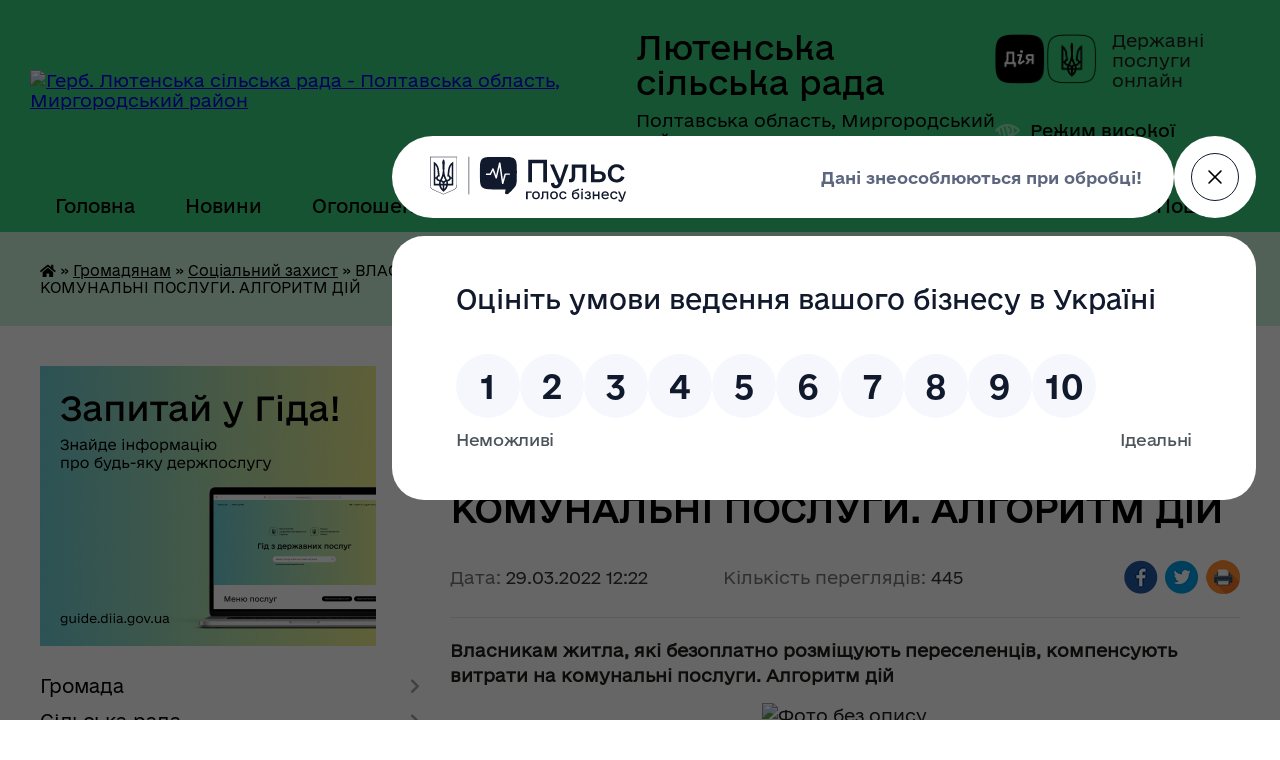

--- FILE ---
content_type: text/html; charset=UTF-8
request_url: https://liutenska-rada.gov.ua/news/1648545818/
body_size: 13557
content:
<!DOCTYPE html>
<html lang="uk">
<head>
	<!--[if IE]><meta http-equiv="X-UA-Compatible" content="IE=edge"><![endif]-->
	<meta charset="utf-8">
	<meta name="viewport" content="width=device-width, initial-scale=1">
	<!--[if IE]><script>
		document.createElement('header');
		document.createElement('nav');
		document.createElement('main');
		document.createElement('section');
		document.createElement('article');
		document.createElement('aside');
		document.createElement('footer');
		document.createElement('figure');
		document.createElement('figcaption');
	</script><![endif]-->
	<title>ВЛАСНИКАМ ЖИТЛА, ЯКІ БЕЗОПЛАТНО РОЗМІЩУЮТЬ ПЕРЕСЕЛЕНЦІВ, КОМПЕНСУЮТЬ ВИТРАТИ НА КОМУНАЛЬНІ ПОСЛУГИ. АЛГОРИТМ ДІЙ | Лютенська сільська рада Полтавська область, Миргородський район</title>
	<meta name="description" content="Власникам житла, які безоплатно розміщують переселенців, компенсують витрати на комунальні послуги. Алгоритм дій. . . . Розмір компенсації людям, які прихистили в своїх домівках вимушених переселенців, становитиме близько 450 гривень на осо">
	<meta name="keywords" content="ВЛАСНИКАМ, ЖИТЛА,, ЯКІ, БЕЗОПЛАТНО, РОЗМІЩУЮТЬ, ПЕРЕСЕЛЕНЦІВ,, КОМПЕНСУЮТЬ, ВИТРАТИ, НА, КОМУНАЛЬНІ, ПОСЛУГИ., АЛГОРИТМ, ДІЙ, |, Лютенська, сільська, рада, Полтавська, область,, Миргородський, район">

	
		<meta property="og:image" content="https://rada.info/upload/users_files/21051160/5440e7a79920a2967f75d73794b4bf4d.jpg">
	<meta property="og:image:width" content="1280">
	<meta property="og:image:height" content="720">
			<meta property="og:title" content="ВЛАСНИКАМ ЖИТЛА, ЯКІ БЕЗОПЛАТНО РОЗМІЩУЮТЬ ПЕРЕСЕЛЕНЦІВ, КОМПЕНСУЮТЬ ВИТРАТИ НА КОМУНАЛЬНІ ПОСЛУГИ. АЛГОРИТМ ДІЙ">
			<meta property="og:description" content="Власникам житла, які безоплатно розміщують переселенців, компенсують витрати на комунальні послуги. Алгоритм дій">
			<meta property="og:type" content="article">
	<meta property="og:url" content="https://liutenska-rada.gov.ua/news/1648545818/">
		
		<link rel="apple-touch-icon" sizes="57x57" href="https://gromada.org.ua/apple-icon-57x57.png">
	<link rel="apple-touch-icon" sizes="60x60" href="https://gromada.org.ua/apple-icon-60x60.png">
	<link rel="apple-touch-icon" sizes="72x72" href="https://gromada.org.ua/apple-icon-72x72.png">
	<link rel="apple-touch-icon" sizes="76x76" href="https://gromada.org.ua/apple-icon-76x76.png">
	<link rel="apple-touch-icon" sizes="114x114" href="https://gromada.org.ua/apple-icon-114x114.png">
	<link rel="apple-touch-icon" sizes="120x120" href="https://gromada.org.ua/apple-icon-120x120.png">
	<link rel="apple-touch-icon" sizes="144x144" href="https://gromada.org.ua/apple-icon-144x144.png">
	<link rel="apple-touch-icon" sizes="152x152" href="https://gromada.org.ua/apple-icon-152x152.png">
	<link rel="apple-touch-icon" sizes="180x180" href="https://gromada.org.ua/apple-icon-180x180.png">
	<link rel="icon" type="image/png" sizes="192x192"  href="https://gromada.org.ua/android-icon-192x192.png">
	<link rel="icon" type="image/png" sizes="32x32" href="https://gromada.org.ua/favicon-32x32.png">
	<link rel="icon" type="image/png" sizes="96x96" href="https://gromada.org.ua/favicon-96x96.png">
	<link rel="icon" type="image/png" sizes="16x16" href="https://gromada.org.ua/favicon-16x16.png">
	<link rel="manifest" href="https://gromada.org.ua/manifest.json">
	<meta name="msapplication-TileColor" content="#ffffff">
	<meta name="msapplication-TileImage" content="https://gromada.org.ua/ms-icon-144x144.png">
	<meta name="theme-color" content="#ffffff">
	
	
		<meta name="robots" content="">
	
    	<link rel="stylesheet" href="https://cdnjs.cloudflare.com/ajax/libs/font-awesome/5.9.0/css/all.min.css" integrity="sha512-q3eWabyZPc1XTCmF+8/LuE1ozpg5xxn7iO89yfSOd5/oKvyqLngoNGsx8jq92Y8eXJ/IRxQbEC+FGSYxtk2oiw==" crossorigin="anonymous" referrerpolicy="no-referrer" />

    <link rel="preload" href="//gromada.org.ua/themes/diia/css/styles_vip.css?v=2.45" as="style">
	<link rel="stylesheet" href="//gromada.org.ua/themes/diia/css/styles_vip.css?v=2.45">
	
	<link rel="stylesheet" href="//gromada.org.ua/themes/diia/css/103845/theme_vip.css?v=1768946100">
		<!--[if lt IE 9]>
	<script src="https://oss.maxcdn.com/html5shiv/3.7.2/html5shiv.min.js"></script>
	<script src="https://oss.maxcdn.com/respond/1.4.2/respond.min.js"></script>
	<![endif]-->
	<!--[if gte IE 9]>
	<style type="text/css">
		.gradient { filter: none; }
	</style>
	<![endif]-->

</head>
<body class="">

	<a href="#top_menu" class="skip-link link" aria-label="Перейти до головного меню (Alt+1)" accesskey="1">Перейти до головного меню (Alt+1)</a>
	<a href="#left_menu" class="skip-link link" aria-label="Перейти до бічного меню (Alt+2)" accesskey="2">Перейти до бічного меню (Alt+2)</a>
    <a href="#main_content" class="skip-link link" aria-label="Перейти до головного вмісту (Alt+3)" accesskey="3">Перейти до текстового вмісту (Alt+3)</a>




			
	<div class="wrapper">
		<header>
			<div class="header_wrap">
				<div class="flex">					
					<div class="sitename">
						<div class="logo">
							<a href="https://liutenska-rada.gov.ua/" id="logo" aria-hidden="true" tabindex="-1" class="form_2">
								<img src="https://rada.info/upload/users_files/21051160/gerb/lutenka1_2_auto_x2_1.png" alt="Герб. Лютенська сільська рада - Полтавська область, Миргородський район">
							</a>
						</div>						
						<a href="https://liutenska-rada.gov.ua/" class="title">
							<span class="slogan_1">Лютенська сільська рада</span>
							<span class="slogan_2">Полтавська область, Миргородський район</span>
						</a>
					</div>
					<div class="diia_logo_and_sitename">
						<div class="gov_ua_block">
							<a class="diia" href="https://diia.gov.ua/" target="_blank" rel="nofollow" title="Державні послуги онлайн"><img src="//gromada.org.ua/themes/diia/img/diia_logo.png" alt="Логотип Diia"></a>
							<span>Державні послуги<br>онлайн</span>
						</div>
												<div class="alt_link">
							<a href="#" rel="nofollow" aria-current="false" onclick="return set_special('77103a51a932e48baa9be766af82f5705bc496ba');">Режим високої контрастності</a>
						</div>
											</div>
				</div>				
				<section class="top_nav" aria-label="Головне меню">
					<nav class="main_menu" id="top_menu">
						<ul>
														<li class="">
								<a href="https://liutenska-rada.gov.ua/main/"><span>Головна</span></a>
																							</li>
														<li class="">
								<a href="https://liutenska-rada.gov.ua/news/"><span>Новини</span></a>
																							</li>
														<li class="">
								<a href="https://liutenska-rada.gov.ua/ogoloshennya-12-56-08-10-02-2021/"><span>Оголошення</span></a>
																							</li>
														<li class="">
								<a href="https://liutenska-rada.gov.ua/structure/"><span>Картка громади</span></a>
																							</li>
														<li class="">
								<a href="https://liutenska-rada.gov.ua/feedback/"><span>Контакти</span></a>
																							</li>
																				</ul>
					</nav>
					&nbsp;
					<button class="menu-button" id="open-button"><i class="fas fa-bars"></i> Меню сайту</button>
					<a href="https://liutenska-rada.gov.ua/search/" rel="nofollow" class="search_button" title="Перейти на сторінку пошуку">Пошук</a>
				</section>
				
			</div>
		</header>
				
		<nav class="bread_crumbs" aria-label="Навігаційний ланцюжок">
		<div  xmlns:v="http://rdf.data-vocabulary.org/#"><a href="https://liutenska-rada.gov.ua/" title="Головна сторінка"><i class="fas fa-home"></i></a> &raquo; <a href="https://liutenska-rada.gov.ua/gromadyanam-10-53-52-26-03-2021/">Громадянам</a> &raquo; <a href="https://liutenska-rada.gov.ua/socialnij-zahist-10-55-27-26-03-2021/" aria-current="page">Соціальний захист</a>  &raquo; <span aria-current="page">ВЛАСНИКАМ ЖИТЛА, ЯКІ БЕЗОПЛАТНО РОЗМІЩУЮТЬ ПЕРЕСЕЛЕНЦІВ, КОМПЕНСУЮТЬ ВИТРАТИ НА КОМУНАЛЬНІ ПОСЛУГИ. АЛГОРИТМ ДІЙ</span></div>
	</nav>
	
	<section class="center_block">
		<div class="row">
			<div class="grid-30 fr">
				<aside>
				
										<div class="diia_guide">
						<a href="https://guide.diia.gov.ua/" rel="nofollow" target="_blank"><img src="https://gromada.org.ua/upload/diia_guide.jpg" alt="Банер - Гід державних послуг"></a>
					</div>
										
					<nav class="sidebar_menu" id="left_menu" aria-label="Бічне меню">
						<ul>
														<li class=" has-sub">
								<a href="javascript:;"><span>Громада</span></a>
																<button role="button" onclick="return show_next_level(this);" aria-expanded="false" aria-label="Показати підменю"></button>
																								<ul>
																		<li class="">
										<a href="https://liutenska-rada.gov.ua/vitalne-slovo-silskogo-golovi-10-20-05-26-03-2021/"><span>Вітальне слово сільського голови</span></a>
																													</li>
																		<li class="">
										<a href="https://liutenska-rada.gov.ua/pasport-gromadi-14-38-17-09-02-2021/"><span>Паспорт громади</span></a>
																													</li>
																		<li class="">
										<a href="https://liutenska-rada.gov.ua/istorichna-dovidka-14-26-13-09-02-2021/"><span>Історична довідка</span></a>
																													</li>
																		<li class=" has-sub">
										<a href="https://liutenska-rada.gov.ua/generalnij-plan-12-13-19-10-03-2021/"><span>Генеральний план</span></a>
																				<button role="button" onclick="return show_next_level(this);" aria-expanded="false" aria-label="Показати підменю"></button>
																														<ul>
																						<li><a href="https://liutenska-rada.gov.ua/sljutenka-12-13-37-10-03-2021/"><span>с.Лютенька</span></a></li>
																						<li><a href="https://liutenska-rada.gov.ua/srashivka-09-03-02-15-03-2021/"><span>с.Рашівка</span></a></li>
																						<li><a href="https://liutenska-rada.gov.ua/slisivka-09-52-03-31-03-2021/"><span>с.Лисівка</span></a></li>
																						<li><a href="https://liutenska-rada.gov.ua/sjurivka-10-37-32-16-07-2021/"><span>С.Юр'ївка</span></a></li>
																																</ul>
																			</li>
																		<li class="">
										<a href="https://liutenska-rada.gov.ua/strategiya-rozvitku-14-41-24-27-05-2021/"><span>Стратегія розвитку</span></a>
																													</li>
																		<li class="">
										<a href="https://liutenska-rada.gov.ua/zvit-silskogo-golovi-08-24-35-04-05-2022/"><span>Звіт сільського голови</span></a>
																													</li>
																		<li class="">
										<a href="https://liutenska-rada.gov.ua/vidatni-osobistosti-gromadi-09-20-13-02-08-2024/"><span>Видатні особистості громади</span></a>
																													</li>
																										</ul>
															</li>
														<li class=" has-sub">
								<a href="javascript:;"><span>Сільська рада</span></a>
																<button role="button" onclick="return show_next_level(this);" aria-expanded="false" aria-label="Показати підменю"></button>
																								<ul>
																		<li class="">
										<a href="https://liutenska-rada.gov.ua/silskij-golova-14-18-03-09-02-2021/"><span>Сільський голова</span></a>
																													</li>
																		<li class=" has-sub">
										<a href="https://liutenska-rada.gov.ua/struktura-10-21-32-26-03-2021/"><span>Структура</span></a>
																				<button role="button" onclick="return show_next_level(this);" aria-expanded="false" aria-label="Показати підменю"></button>
																														<ul>
																						<li><a href="https://liutenska-rada.gov.ua/kerivnictvo-14-18-24-09-02-2021/"><span>Керівництво</span></a></li>
																						<li><a href="https://liutenska-rada.gov.ua/vikonavchij-aparat-14-21-57-09-02-2021/"><span>Виконавчий комітет</span></a></li>
																						<li><a href="https://liutenska-rada.gov.ua/viddil-osviti-kulturi-molodi-ta-sportu-14-22-38-09-02-2021/"><span>Відділ освіти, культури, молоді та спорту</span></a></li>
																						<li><a href="https://liutenska-rada.gov.ua/finansovij-viddil-14-23-21-09-02-2021/"><span>Фінансовий відділ</span></a></li>
																						<li><a href="https://liutenska-rada.gov.ua/starostinski-okrugi-14-19-36-09-02-2021/"><span>Старостинські округи</span></a></li>
																						<li><a href="https://liutenska-rada.gov.ua/sluzhba-u-spravah-ditej-14-12-51-10-12-2021/"><span>Служба у справах дітей</span></a></li>
																																</ul>
																			</li>
																		<li class=" has-sub">
										<a href="https://liutenska-rada.gov.ua/deputatskij-sklad-14-18-37-09-02-2021/"><span>Депутатський склад</span></a>
																				<button role="button" onclick="return show_next_level(this);" aria-expanded="false" aria-label="Показати підменю"></button>
																														<ul>
																						<li><a href="https://liutenska-rada.gov.ua/8-sklikannya-14-19-20-09-02-2021/"><span>8 скликання</span></a></li>
																																</ul>
																			</li>
																		<li class=" has-sub">
										<a href="https://liutenska-rada.gov.ua/vikonavchij-komitet-08-35-18-03-03-2021/"><span>Виконавчий комітет</span></a>
																				<button role="button" onclick="return show_next_level(this);" aria-expanded="false" aria-label="Показати підменю"></button>
																														<ul>
																						<li><a href="https://liutenska-rada.gov.ua/sklad-vikonavchogo-komitetu-08-49-27-03-03-2021/"><span>Склад виконавчого комітету</span></a></li>
																																</ul>
																			</li>
																		<li class="">
										<a href="https://liutenska-rada.gov.ua/reglament-ljutenskoi-silskoi-radi-09-43-42-23-03-2021/"><span>Регламент Лютенської сільської ради</span></a>
																													</li>
																		<li class="">
										<a href="https://liutenska-rada.gov.ua/postijni-komisii-14-45-03-17-09-2021/"><span>Постійні комісії</span></a>
																													</li>
																		<li class="">
										<a href="https://liutenska-rada.gov.ua/zu-pro-ochischennya-vladi-13-51-35-04-07-2025/"><span>ЗУ "Про очищення влади"</span></a>
																													</li>
																		<li class=" has-sub">
										<a href="https://liutenska-rada.gov.ua/bjudzhet-14-27-08-18-12-2024/"><span>Бюджет</span></a>
																				<button role="button" onclick="return show_next_level(this);" aria-expanded="false" aria-label="Показати підменю"></button>
																														<ul>
																						<li><a href="https://liutenska-rada.gov.ua/2024-11-38-43-31-01-2025/"><span>2024 рік</span></a></li>
																						<li><a href="https://liutenska-rada.gov.ua/2025-rik-14-27-31-18-12-2024/"><span>2025 рік</span></a></li>
																						<li><a href="https://liutenska-rada.gov.ua/2026-rik-10-31-50-16-12-2025/"><span>2026 рік</span></a></li>
																																</ul>
																			</li>
																										</ul>
															</li>
														<li class=" has-sub">
								<a href="https://liutenska-rada.gov.ua/dlya-investora-12-49-15-29-08-2022/"><span>Для інвестора</span></a>
																<button role="button" onclick="return show_next_level(this);" aria-expanded="false" aria-label="Показати підменю"></button>
																								<ul>
																		<li class="">
										<a href="https://liutenska-rada.gov.ua/investicijnij-pasport-10-17-05-26-03-2021/"><span>Інвестиційний паспорт</span></a>
																													</li>
																		<li class="">
										<a href="https://liutenska-rada.gov.ua/investicijna-karta-10-17-33-26-03-2021/"><span>Інвестиційна карта</span></a>
																													</li>
																		<li class="">
										<a href="https://liutenska-rada.gov.ua/propozicii-dlya-investoriv-10-17-54-26-03-2021/"><span>Пропозиції для інвесторів</span></a>
																													</li>
																		<li class="">
										<a href="https://liutenska-rada.gov.ua/vilni-zemelni-dilyanki-ta-primischennya-10-18-36-26-03-2021/"><span>Вільні земельні ділянки та приміщення</span></a>
																													</li>
																		<li class="">
										<a href="https://liutenska-rada.gov.ua/kontaktna-osoba-13-55-00-18-05-2023/"><span>Контактна особа</span></a>
																													</li>
																		<li class=" has-sub">
										<a href="https://liutenska-rada.gov.ua/publichni-investicii-09-21-29-19-09-2025/"><span>Публічні інвестиції</span></a>
																				<button role="button" onclick="return show_next_level(this);" aria-expanded="false" aria-label="Показати підменю"></button>
																														<ul>
																						<li><a href="https://liutenska-rada.gov.ua/rozporyadchi-dokumenti-09-24-16-19-09-2025/"><span>Розпорядчі документи</span></a></li>
																						<li><a href="https://liutenska-rada.gov.ua/protokoli-zasidan-radi-09-24-39-19-09-2025/"><span>Протоколи засідань Ради</span></a></li>
																						<li><a href="https://liutenska-rada.gov.ua/serednostrokovij-plan-publichnih-investicij-11-19-07-19-09-2025/"><span>Середньостроковий план публічних інвестицій</span></a></li>
																																</ul>
																			</li>
																										</ul>
															</li>
														<li class=" has-sub">
								<a href="https://liutenska-rada.gov.ua/viddil-osviti-kulturi-molodi-ta-sportu-09-07-55-15-02-2021/"><span>Ресурси та інфраструктура</span></a>
																<button role="button" onclick="return show_next_level(this);" aria-expanded="false" aria-label="Показати підменю"></button>
																								<ul>
																		<li class="">
										<a href="https://liutenska-rada.gov.ua/promislovist-ta-pidpriemnictvo-08-46-22-15-02-2021/"><span>Промисловість</span></a>
																													</li>
																		<li class="">
										<a href="https://liutenska-rada.gov.ua/silske-gospodarstvo-13-29-10-26-03-2021/"><span>Сільське господарство</span></a>
																													</li>
																		<li class=" has-sub">
										<a href="https://liutenska-rada.gov.ua/osvita-10-43-19-26-03-2021/"><span>Освіта</span></a>
																				<button role="button" onclick="return show_next_level(this);" aria-expanded="false" aria-label="Показати підменю"></button>
																														<ul>
																						<li><a href="https://liutenska-rada.gov.ua/perelik-zakladiv-shkilnoi-osviti-ljutenskoi-gromadi-09-23-07-15-02-2021/"><span>Заклади шкільної освіти</span></a></li>
																						<li><a href="https://liutenska-rada.gov.ua/zakladi-doshkilnoi-osviti-09-27-14-15-02-2021/"><span>Заклади дошкільної освіти</span></a></li>
																						<li><a href="https://liutenska-rada.gov.ua/fizichna-kultura-i-sport-09-40-04-15-02-2021/"><span>Фізична культура і спорт</span></a></li>
																						<li><a href="https://liutenska-rada.gov.ua/ogoloshennya-18-48-14-10-06-2021/"><span>Оголошення</span></a></li>
																						<li><a href="https://liutenska-rada.gov.ua/pasporta-bjudzhetnih-program-21-24-50-01-08-2021/"><span>Паспорта бюджетних програм Відділу освіти, культури, молоді та спорту виконавчого комітету Лютенської сільської ради</span></a></li>
																						<li><a href="https://liutenska-rada.gov.ua/zvit-pro-vikonannya-pasporta-bjudzhetnoi-programi-11-40-18-28-01-2022/"><span>Звіт про виконання паспорта бюджетної програми</span></a></li>
																																</ul>
																			</li>
																		<li class="">
										<a href="https://liutenska-rada.gov.ua/kultura-10-08-58-15-02-2021/"><span>Культура</span></a>
																													</li>
																		<li class="">
										<a href="https://liutenska-rada.gov.ua/medichni-ustanovi-gromadi-10-12-29-15-02-2021/"><span>Охорона здоров'я</span></a>
																													</li>
																		<li class="">
										<a href="https://liutenska-rada.gov.ua/turizm-10-51-16-26-03-2021/"><span>Туризм</span></a>
																													</li>
																		<li class="">
										<a href="https://liutenska-rada.gov.ua/infrastruktura-gromadi-10-30-38-15-02-2021/"><span>Інфраструктура громади</span></a>
																													</li>
																		<li class="">
										<a href="https://liutenska-rada.gov.ua/religiya-10-52-14-26-03-2021/"><span>Релігія</span></a>
																													</li>
																		<li class=" has-sub">
										<a href="https://liutenska-rada.gov.ua/reestr-kolektivnih-dogovoriv-zmin-ta-dopovnen-08-17-53-09-04-2021/"><span>Реєстр колективних договорів, змін та доповнень</span></a>
																				<button role="button" onclick="return show_next_level(this);" aria-expanded="false" aria-label="Показати підменю"></button>
																														<ul>
																						<li><a href="https://liutenska-rada.gov.ua/2021-08-18-37-09-04-2021/"><span>2021</span></a></li>
																																</ul>
																			</li>
																										</ul>
															</li>
														<li class=" has-sub">
								<a href="https://liutenska-rada.gov.ua/docs/"><span>Офіційні документи</span></a>
																<button role="button" onclick="return show_next_level(this);" aria-expanded="false" aria-label="Показати підменю"></button>
																								<ul>
																		<li class=" has-sub">
										<a href="https://liutenska-rada.gov.ua/finansovij-viddil-14-29-08-15-09-2021/"><span>Фінансовий відділ</span></a>
																				<button role="button" onclick="return show_next_level(this);" aria-expanded="false" aria-label="Показати підменю"></button>
																														<ul>
																						<li><a href="https://liutenska-rada.gov.ua/pasporta-bjudzhetnih-program-14-29-29-15-09-2021/"><span>Паспорта бюджетних програм відділу фінансів виконавчого комітету Лютенської сільської ради</span></a></li>
																						<li><a href="https://liutenska-rada.gov.ua/ogoloshennya-15-44-18-29-03-2023/"><span>Оголошення</span></a></li>
																																</ul>
																			</li>
																		<li class=" has-sub">
										<a href="https://liutenska-rada.gov.ua/vk-ljutenskoi-silskoi-radi-15-30-41-11-01-2024/"><span>ВК Лютенської сільської ради</span></a>
																				<button role="button" onclick="return show_next_level(this);" aria-expanded="false" aria-label="Показати підменю"></button>
																														<ul>
																						<li><a href="https://liutenska-rada.gov.ua/ogoloshennya-15-30-59-11-01-2024/"><span>Оголошення</span></a></li>
																																</ul>
																			</li>
																										</ul>
															</li>
														<li class="active has-sub">
								<a href="https://liutenska-rada.gov.ua/gromadyanam-10-53-52-26-03-2021/"><span>Громадянам</span></a>
																<button role="button" onclick="return show_next_level(this);" aria-expanded="false" aria-label="Показати підменю"></button>
																								<ul>
																		<li class="">
										<a href="https://liutenska-rada.gov.ua/grafik-prijomu-10-54-24-26-03-2021/"><span>Графік прийому</span></a>
																													</li>
																		<li class="">
										<a href="https://liutenska-rada.gov.ua/dostup-do-publichnoi-informacii-11-24-27-15-01-2024/"><span>Доступ до публічної інформації</span></a>
																													</li>
																		<li class="">
										<a href="https://liutenska-rada.gov.ua/elektronni-poslugi-10-54-50-26-03-2021/"><span>Електронні послуги</span></a>
																													</li>
																		<li class="active has-sub">
										<a href="https://liutenska-rada.gov.ua/socialnij-zahist-10-55-27-26-03-2021/" aria-current="page"><span>Соціальний захист</span></a>
																				<button role="button" onclick="return show_next_level(this);" aria-expanded="false" aria-label="Показати підменю"></button>
																														<ul>
																						<li><a href="https://liutenska-rada.gov.ua/socialni-poslugi-15-39-08-20-05-2024/"><span>СОЦІАЛЬНІ ПОСЛУГИ</span></a></li>
																																</ul>
																			</li>
																		<li class="">
										<a href="https://liutenska-rada.gov.ua/cnap-10-56-06-26-03-2021/"><span>ЦНАП</span></a>
																													</li>
																		<li class="">
										<a href="https://liutenska-rada.gov.ua/pensijne-zabezpechennya-10-56-45-26-03-2021/"><span>Пенсійне забезпечення</span></a>
																													</li>
																		<li class="">
										<a href="https://liutenska-rada.gov.ua/sluzhba-zajnyatosti-10-57-13-26-03-2021/"><span>Служба зайнятості</span></a>
																													</li>
																		<li class="">
										<a href="https://liutenska-rada.gov.ua/upravlinnya-derzhpraci-10-58-16-26-03-2021/"><span>Управління Держпраці</span></a>
																													</li>
																		<li class="">
										<a href="https://liutenska-rada.gov.ua/bezoplatna-pravova-dopomoga-10-58-38-26-03-2021/"><span>Безоплатна правова допомога</span></a>
																													</li>
																		<li class="">
										<a href="https://liutenska-rada.gov.ua/prava-spozhivachiv-10-59-08-26-03-2021/"><span>Держпродспоживслужба</span></a>
																													</li>
																		<li class="">
										<a href="https://liutenska-rada.gov.ua/civilnij-zahist-10-59-38-26-03-2021/"><span>Цивільний захист</span></a>
																													</li>
																		<li class="">
										<a href="https://liutenska-rada.gov.ua/servisnij-centr-mvs-11-12-17-26-03-2021/"><span>сервісний центр мвс</span></a>
																													</li>
																		<li class="">
										<a href="https://liutenska-rada.gov.ua/poperedzhennya-domashnogo-nasilstva-09-00-46-07-05-2021/"><span>Попередження домашнього насильства</span></a>
																													</li>
																		<li class="">
										<a href="https://liutenska-rada.gov.ua/ohorona-navkolishnogo-seredovischa-08-28-39-02-04-2021/"><span>Охорона навколишнього середовища</span></a>
																													</li>
																		<li class="">
										<a href="https://liutenska-rada.gov.ua/ohorona-zdorovya-10-40-34-02-08-2022/"><span>Охорона здоров'я</span></a>
																													</li>
																		<li class="">
										<a href="https://liutenska-rada.gov.ua/protidiya-torgivli-ljudmi-09-16-05-12-07-2021/"><span>Протидія торгівлі людьми та насильству</span></a>
																													</li>
																		<li class="">
										<a href="https://liutenska-rada.gov.ua/cifrova-transformaciya-09-37-59-14-07-2021/"><span>Цифрова трансформація</span></a>
																													</li>
																		<li class="">
										<a href="https://liutenska-rada.gov.ua/gid-z-derzhavnih-poslug-14-42-49-27-10-2021/"><span>Гід з державних послуг</span></a>
																													</li>
																		<li class="">
										<a href="https://liutenska-rada.gov.ua/nacionalna-policiya-10-26-06-27-01-2022/"><span>Національна поліція</span></a>
																													</li>
																		<li class="">
										<a href="https://liutenska-rada.gov.ua/migracijnoi-sluzhbi-08-20-23-10-04-2023/"><span>Міграційна служба</span></a>
																													</li>
																		<li class="">
										<a href="https://liutenska-rada.gov.ua/informaciya-dlya-vpo-16-15-53-30-05-2023/"><span>Інформація для ВПО</span></a>
																													</li>
																		<li class="">
										<a href="https://liutenska-rada.gov.ua/veteranska-politika-09-36-09-17-01-2024/"><span>Ветеранська політика</span></a>
																													</li>
																		<li class="">
										<a href="https://liutenska-rada.gov.ua/zahist-prav-ditej-16-22-41-23-03-2023/"><span>захист прав дітей</span></a>
																													</li>
																		<li class="">
										<a href="https://liutenska-rada.gov.ua/dpi-08-50-36-15-08-2023/"><span>ДПІ</span></a>
																													</li>
																		<li class="">
										<a href="https://liutenska-rada.gov.ua/pamyataemo-zagiblih-geroiv-13-53-27-11-09-2023/"><span>ПАМ'ЯТАЄМО ЗАГИБЛИХ ГЕРОЇВ</span></a>
																													</li>
																		<li class="">
										<a href="https://liutenska-rada.gov.ua/kampanii-z-vakcinacii-vid-covid19-09-51-10-16-07-2021/"><span>Кампанії з вакцинації від COVID-19</span></a>
																													</li>
																		<li class=" has-sub">
										<a href="https://liutenska-rada.gov.ua/evidnovlennya-09-57-22-18-08-2025/"><span>єВідновлення</span></a>
																				<button role="button" onclick="return show_next_level(this);" aria-expanded="false" aria-label="Показати підменю"></button>
																														<ul>
																						<li><a href="https://liutenska-rada.gov.ua/informacijni-materiali-09-57-43-18-08-2025/"><span>Інформаційні матеріали</span></a></li>
																						<li><a href="https://liutenska-rada.gov.ua/komisii-z-rozglyadu-pitan-schodo-poshkodzhenogo-ta-znischenogo-majna-10-21-42-18-08-2025/"><span>Комісії з розгляду питань щодо пошкодженого та знищеного майна</span></a></li>
																						<li><a href="https://liutenska-rada.gov.ua/informaciya-schodo-rezultativ-rozglyadu-komisij-10-22-01-18-08-2025/"><span>Інформація щодо результатів розгляду Комісій</span></a></li>
																																</ul>
																			</li>
																		<li class="">
										<a href="https://liutenska-rada.gov.ua/energoefektivnist-13-16-15-11-11-2024/"><span>Енергоефективність</span></a>
																													</li>
																		<li class="">
										<a href="https://liutenska-rada.gov.ua/kiberbezpeka-10-33-44-23-10-2025/"><span>Кібербезпека</span></a>
																													</li>
																		<li class="">
										<a href="https://liutenska-rada.gov.ua/mobilna-brigada-12-37-52-09-01-2025/"><span>Мобільна бригада</span></a>
																													</li>
																		<li class="">
										<a href="https://liutenska-rada.gov.ua/diyaosvita-12-47-40-25-01-2024/"><span>Дія.Освіта</span></a>
																													</li>
																		<li class="">
										<a href="https://liutenska-rada.gov.ua/rada-vpo-09-50-31-01-07-2024/"><span>Рада ВПО</span></a>
																													</li>
																		<li class=" has-sub">
										<a href="https://liutenska-rada.gov.ua/bezbarernist-15-43-47-29-05-2025/"><span>Безбар'єрність</span></a>
																				<button role="button" onclick="return show_next_level(this);" aria-expanded="false" aria-label="Показати підменю"></button>
																														<ul>
																						<li><a href="https://liutenska-rada.gov.ua/metodichni-rekomendacii-08-44-09-18-06-2025/"><span>Методичні рекомендації</span></a></li>
																						<li><a href="https://liutenska-rada.gov.ua/informacijni-materiali-11-47-44-21-11-2025/"><span>Інформаційні матеріали</span></a></li>
																						<li><a href="https://liutenska-rada.gov.ua/bezbarernij-marshrut-15-46-40-29-05-2025/"><span>Безбар'єрний маршрут</span></a></li>
																						<li><a href="https://liutenska-rada.gov.ua/obstezhennya-15-47-15-29-05-2025/"><span>Обстеження</span></a></li>
																						<li><a href="https://liutenska-rada.gov.ua/plan-zahodiv-15-47-58-29-05-2025/"><span>План заходів</span></a></li>
																						<li><a href="https://liutenska-rada.gov.ua/protokoli-zasidan-radi-15-48-18-29-05-2025/"><span>Протоколи засідань Ради</span></a></li>
																						<li><a href="https://liutenska-rada.gov.ua/stvorennya-radi-bezbarernosti-15-49-00-29-05-2025/"><span>Створення Ради безбар'єрності</span></a></li>
																						<li><a href="https://liutenska-rada.gov.ua/napryami-bezbar’ernosti-14-09-05-12-11-2025/"><span>Напрями безбар’єрності</span></a></li>
																																</ul>
																			</li>
																										</ul>
															</li>
														<li class=" has-sub">
								<a href="https://liutenska-rada.gov.ua/dlya-rozvitku-biznesu-14-52-26-16-11-2022/"><span>Допомога для розвитку бізнесу</span></a>
																<button role="button" onclick="return show_next_level(this);" aria-expanded="false" aria-label="Показати підменю"></button>
																								<ul>
																		<li class="">
										<a href="https://liutenska-rada.gov.ua/bezpovorotna-finansova-dopomoga-14-53-18-16-11-2022/"><span>Безповоротна фінансова допомога</span></a>
																													</li>
																		<li class="">
										<a href="https://liutenska-rada.gov.ua/povorotna-finansova-dopomoga-14-53-36-16-11-2022/"><span>Поворотна фінансова допомога</span></a>
																													</li>
																		<li class="">
										<a href="https://liutenska-rada.gov.ua/platformi-14-54-03-16-11-2022/"><span>Платформи</span></a>
																													</li>
																		<li class="">
										<a href="https://liutenska-rada.gov.ua/inshe-14-54-18-16-11-2022/"><span>Інше</span></a>
																													</li>
																		<li class="">
										<a href="https://liutenska-rada.gov.ua/miscevi-regionalni-derzhavni-ta-mizhnarodni-programi-pidtrimki-biznesu-11-28-35-22-05-2023/"><span>Місцеві, регіональні, державні та міжнародні програми підтримки бізнесу</span></a>
																													</li>
																		<li class="">
										<a href="https://liutenska-rada.gov.ua/platforma-puls-11-53-44-02-12-2025/"><span>Платформа «Пульс»</span></a>
																													</li>
																										</ul>
															</li>
														<li class=" has-sub">
								<a href="https://liutenska-rada.gov.ua/regulyatorna-politika-10-13-02-27-05-2021/"><span>РЕГУЛЯТОРНА ДІЯЛЬНІСТЬ</span></a>
																<button role="button" onclick="return show_next_level(this);" aria-expanded="false" aria-label="Показати підменю"></button>
																								<ul>
																		<li class="">
										<a href="https://liutenska-rada.gov.ua/planuvannya-regulyatornoi-diyalnosti-10-13-57-27-05-2021/"><span>Планування регуляторної діяльності</span></a>
																													</li>
																		<li class="">
										<a href="https://liutenska-rada.gov.ua/opriljudnennya-proektiv-regulyatornih-aktiv-10-14-24-27-05-2021/"><span>Оприлюднення проектів регуляторних актів</span></a>
																													</li>
																		<li class="">
										<a href="https://liutenska-rada.gov.ua/vidstezhennya-rezultativnosti-regulyatornih-aktiv-10-14-48-27-05-2021/"><span>Відстеження результативності регуляторних актів</span></a>
																													</li>
																		<li class="">
										<a href="https://liutenska-rada.gov.ua/perelik-regulyatornih-aktiv-10-15-17-27-05-2021/"><span>Перелік регуляторних актів</span></a>
																													</li>
																		<li class="">
										<a href="https://liutenska-rada.gov.ua/plan-provedennya-vidstezhennya-09-35-13-08-10-2025/"><span>План проведення відстеження</span></a>
																													</li>
																										</ul>
															</li>
														<li class="">
								<a href="https://liutenska-rada.gov.ua/gromadski-organizacii-11-00-05-26-03-2021/"><span>Громадські організації</span></a>
																							</li>
														<li class=" has-sub">
								<a href="https://liutenska-rada.gov.ua/komunalni-zakladi-11-00-21-26-03-2021/"><span>Комунальні заклади</span></a>
																<button role="button" onclick="return show_next_level(this);" aria-expanded="false" aria-label="Показати підменю"></button>
																								<ul>
																		<li class="">
										<a href="https://liutenska-rada.gov.ua/mpo-11-00-41-26-03-2021/"><span>МПО</span></a>
																													</li>
																		<li class=" has-sub">
										<a href="https://liutenska-rada.gov.ua/kp-dzherelo-11-49-38-26-03-2021/"><span>КП "Джерело"</span></a>
																				<button role="button" onclick="return show_next_level(this);" aria-expanded="false" aria-label="Показати підменю"></button>
																														<ul>
																						<li><a href="https://liutenska-rada.gov.ua/ogoloshennya-13-34-30-20-05-2024/"><span>Оголошення</span></a></li>
																																</ul>
																			</li>
																		<li class="">
										<a href="https://liutenska-rada.gov.ua/kz-cnsp-10-08-08-03-02-2022/"><span>КЗ ЦНСП</span></a>
																													</li>
																										</ul>
															</li>
													</ul>
						
												
					</nav>

									
					
					
					
					
										<div id="banner_block">

						<p style="text-align: center;"><a rel="nofollow" href="https://liutenska-rada.gov.ua/pamyataemo-zagiblih-geroiv-13-53-27-11-09-2023/"><span style="color:#000000;"><strong>ПАМ&#39;ЯТАЄМО ЗАГИБЛИХ ГЕРОЇВ</strong></span></a></p>

<p style="text-align: center;"><a rel="nofollow" href="https://liutenska-rada.gov.ua/pamyataemo-zagiblih-geroiv-13-53-27-11-09-2023/"><img alt="Фото без опису" src="https://rada.info/upload/users_files/21051160/f2fe49b309cbd5c3a40a8b628a1cca68.gif" style="width: 200px; height: 263px;" /></a></p>

<p style="text-align: center;"><a rel="nofollow" href="https://liutenska-rada.gov.ua/news/1698827403/"><img alt="Фото без опису" src="https://rada.info/upload/users_files/21051160/457f4c91360b71147beb070f1b1b42d3.jpg" style="width: 240px; height: 134px;" /></a></p>

<hr />
<h3 style="text-align: center;">КАРТА ФОНДУ ЗАХИСНИХ СПОРУД ЦИВІЛЬНОГО ЗАХИСТУ</h3>

<p style="text-align: center;"><a rel="nofollow" href="https://www.google.com/maps/d/edit?mid=10wBVAAKCTHdPXYODiUbhjTTrJoY&amp;ll=49.6019300052407%2C34.54944381904308&amp;z=12">Інтерактивне посилання</a></p>

<p style="text-align: center;"><img alt="Фото без опису" src="https://rada.info/upload/users_files/21051160/c62145219708b2f4d1e62b8ad7b81396.png" style="width: 200px; height: 200px;" /></p>

<p style="text-align: center;"><a rel="nofollow" href="https://howareu.com/"><img alt="Фото без опису" src="https://rada.info/upload/users_files/21051160/0c654a013a0840b2e2264e7ae16725bd.jpg" style="width: 1000px; height: 1000px;" /></a></p>

<p style="text-align: center;"><a rel="nofollow" href="https://petition.e-dem.ua/lutenka"><img alt="Фото без опису" src="https://rada.info/upload/users_files/21051160/a28bc27aa694a0b4d28b84bb16d41c16.jpg" style="width: 325px; height: 89px;" /></a></p>

<p style="text-align: center;"><a rel="nofollow" href="https://consult.e-dem.ua/5320484400"><img alt="Фото без опису" src="https://rada.info/upload/users_files/21051160/7fcd5923df28451383e2f4fb4a80cb76.jpg" style="width: 325px; height: 61px;" /></a></p>

<p style="text-align: center;"><img alt="Фото без опису" src="https://rada.info/upload/users_files/21051160/bcc2e6657f08403dc22bd9cef2559861.png" style="width: 400px; height: 130px;" /></p>

<p style="text-align: center;"><img alt="Фото без опису" src="https://rada.info/upload/users_files/21051160/88067f63de625518485c104576bb3e83.png" style="width: 400px; height: 130px;" /></p>

<p style="text-align: center;"><a rel="nofollow" href="https://www.kmu.gov.ua/"><img alt="Фото без опису" src="https://rada.info/upload/users_files/21051160/a5d6bbf4a9e0637fcbe7e9e6d5894913.png" style="width: 400px; height: 130px;" /></a></p>

<p>&nbsp;</p>

<p style="text-align: center;"><a rel="nofollow" href="http://www.adm-pl.gov.ua/"><img alt="Фото без опису" src="https://rada.info/upload/users_files/21051160/786f4fed6ad3da1724744aaa2ededf9b.jpg" style="width: 400px; height: 84px;" /></a></p>

<p style="text-align: center;"><a rel="nofollow" href="https://oblrada-pl.gov.ua/index.php"><img alt="Фото без опису" src="https://rada.info/upload/users_files/21051160/ca3b729ddef521ff9957c87b97c85d1a.jpg" style="width: 400px; height: 49px;" /></a></p>

<p style="text-align: center;"><a rel="nofollow" href="https://drive.google.com/drive/folders/1DSZd9H-wzgKXsgMs8l0rZyNcOROkmC_6?usp=sharing"><img alt="Фото без опису" src="https://rada.info/upload/users_files/21051160/1f86942b6984b3724bb2d5101811b44f.jpg" style="width: 400px; height: 225px;" /></a></p>

<p style="text-align: center;"><a rel="nofollow" href="https://www.legalaid.gov.ua/tsentry/poltavskyj-mistsevyj-tsentr-z-nadannya-bezoplatnoyi-vtorynnoyi-pravovoyi-dopomogy/contacts"><img alt="Фото без опису" src="https://rada.info/upload/users_files/21051160/949f63466b420b85f02abc985e9ea04c.png" style="width: 293px; height: 172px;" /></a></p>

<p style="text-align: center;"><a rel="nofollow" href="https://sites.google.com/view/hadiach-cprpp"><img alt="Фото без опису" src="https://rada.info/upload/users_files/21051160/8774e9f9fb7800623ef3c59fd1c810e2.jpg" style="width: 400px; height: 160px;" /></a></p>

<p style="text-align: center;"><a rel="nofollow" href="https://liutenska-rada.gov.ua/prava-spozhivachiv-10-59-08-26-03-2021/"><img alt="Фото без опису" src="https://rada.info/upload/users_files/21051160/b8cc2f1e29237815c03467140c07b912.jpg" style="width: 200px; height: 200px;" /></a></p>

<p style="text-align: center;"><a rel="nofollow" href="https://osvita.diia.gov.ua/"><img alt="Фото без опису" src="https://rada.info/upload/users_files/21051160/4e1307b91f8fff1494824e7bd3f65cc3.png" style="width: 400px; height: 210px;" /></a></p>
						<div class="clearfix"></div>

						<a rel="nofollow" href="https://la-strada.org.ua" target="_blank"><img src="https://la-strada.org.ua/116123.gif" width="300" height="250" border="0" /></a>
<a rel="nofollow" href="https://la-strada.org.ua" target="_blank"><img src="https://la-strada.org.ua/116111.gif" width="300" height="250" border="0" /></a>

<script
        	src="https://pulse.gov.ua/assets/pulse-feedback-widget/pulse-feedback-widget.js"
        	data-api-url="https://api.pulse.gov.ua/api/v2/feedback"
        	data-complete-url="https://pulse.gov.ua/complete-feedback"
        	data-media-files-host="https://pulse.gov.ua"
        	data-form-config-url="https://api.pulse.gov.ua/api/v2/form-config"
 	data-questionnaire-id: '170f8f4c-c40c-4273-80b0-eee0a7966197'
></script>
						<div class="clearfix"></div>

					</div>
				
				</aside>
			</div>
			<div class="grid-70">

				<main id="main_content">

																		<h1>ВЛАСНИКАМ ЖИТЛА, ЯКІ БЕЗОПЛАТНО РОЗМІЩУЮТЬ ПЕРЕСЕЛЕНЦІВ, КОМПЕНСУЮТЬ ВИТРАТИ НА КОМУНАЛЬНІ ПОСЛУГИ. АЛГОРИТМ ДІЙ</h1>


<div class="row ">
	<div class="grid-30 one_news_date">
		Дата: <span>29.03.2022 12:22</span>
	</div>
	<div class="grid-30 one_news_count">
		Кількість переглядів: <span>445</span>
	</div>
		<div class="grid-30 one_news_socials">
		<button class="social_share" data-type="fb" aria-label="Поширити у Фейсбук"><img src="//gromada.org.ua/themes/diia/img/share/fb.png" alt="Іконка Фейсбук"></button>
		<button class="social_share" data-type="tw" aria-label="Поширити у Твітер"><img src="//gromada.org.ua/themes/diia/img/share/tw.png" alt="Іконка Твітер"></button>
		<button class="print_btn" onclick="window.print();" aria-label="Роздрукувати"><img src="//gromada.org.ua/themes/diia/img/share/print.png" alt="Іконка принтера"></button>
	</div>
		<div class="clearfix"></div>
</div>

<hr>

<p><strong>Власникам житла, які безоплатно розміщують переселенців, компенсують витрати на комунальні послуги. Алгоритм дій</strong></p>

<p style="text-align: center;"><img alt="Фото без опису"  alt="" src="https://rada.info/upload/users_files/21051160/5440e7a79920a2967f75d73794b4bf4d.jpg" style="width: 600px; height: 338px;" /></p>

<p>Розмір компенсації людям, які прихистили в своїх домівках вимушених переселенців, становитиме близько 450 гривень на особу на місяць.</p>

<p><a href="https://www.kmu.gov.ua/npas/pro-zatverdzhennya-poryadku-kompensaciyi-vitrat-za-timchasove-rozmishchennya-vnutrishno-peremishchenih-osib-yaki-peremistilisya-u-period-voyennogo-stanu-i-ne-333">Постановою Кабінету Міністрів України від 19.03.2022 №333</a>&nbsp;затверджений Порядок, що визначає механізм надання компенсації витрат власників жилих приміщень приватного житлового фонду, що пов&rsquo;язані з безоплатним тимчасовим розміщенням внутрішньо переміщених осіб, які перемістилися у період воєнного стану і не отримують щомісячної адресної допомоги ВПО для покриття витрат на проживання, зокрема на оплату житлово-комунальних послуг.</p>

<p>Компенсація надається фізичним особам &ndash; громадянам України віком від 18 років, які є власниками жилих приміщень приватного житлового фонду (далі &ndash; власники жилих приміщень) і безоплатно розміщували в цих приміщеннях внутрішньо переміщених осіб.</p>

<p><strong>Алгоритм дій для отримання компенсації</strong></p>

<p>1)&nbsp;<em>Виконавчі комітети</em>&nbsp;сільських, селищних, міських рад або&nbsp;<em>власники</em>&nbsp;жилих приміщень&nbsp;<em>за допомогою вебресурсу &laquo;Прихисток&raquo; формують відомості</em>&nbsp;щодо приміщень приватного житлового фонду, доступних для безоплатного розміщення внутрішньо переміщених осіб.</p>

<p>2)&nbsp;<em>Власник</em>&nbsp;жилого приміщення зобов&rsquo;язаний&nbsp;<em>не пізніше наступного дня з дня розміщення</em>&nbsp;внутрішньо переміщених осіб&nbsp;<em>та в день припинення розміщення</em>&nbsp;внутрішньо переміщених осіб або&nbsp;<em>зміни їх кількості</em>&nbsp;подати відповідні&nbsp;<em>заяви</em>&nbsp;до виконавчого комітету сільської, селищної, міської ради за місцем розташування жилого приміщення.</p>

<p>3) Для отримання компенсації&nbsp;<em>власник</em>&nbsp;жилого приміщення не пізніше п&rsquo;яти днів із дня закінчення звітного місяця&nbsp;<em>подає</em>&nbsp;до виконавчого комітету сільської, селищної, міської ради за місцем розташування жилого приміщення&nbsp;<em>заяву</em>&nbsp;за формою згідно з&nbsp;<a href="https://zakon.rada.gov.ua/laws/show/333-2022-%D0%BF#n33">додатком 1</a>&nbsp;(далі &ndash; заява) до Постанови Кабінету Міністрів України від 19.03.2022 №333.</p>

<p>4) Протягом 5 робочих днів&nbsp;<em>уповноважені особи виконавчого комітету</em>&nbsp;сільської, селищної, міської ради&nbsp;<em>проводять перевірку (верифікацію)&nbsp;</em>наведених у заяві власником жилого приміщення&nbsp;<em>відомостей</em>&nbsp;із відвідуванням (у разі потреби) місця розміщення внутрішньо переміщених осіб, зокрема з метою перевірки факту такого розміщення, його безоплатності, кількості розміщених осіб та умов їх проживання, документів, що встановлюють особу (паспорта громадянина України або свідоцтва про народження внутрішньо переміщеної особи, зокрема електронних документів), а також перевіряють дані про відсутність або наявність у заяві інформації про осіб, які отримують щомісячну адресну допомогу внутрішньо переміщеним особам для покриття витрат на проживання, зокрема на оплату житлово-комунальних послуг.</p>

<p>За результатами перевірки&nbsp;<em>виконавчий комітет</em>&nbsp;сільської, селищної, міської ради визначає обсяг компенсації витрат власника жилого приміщення, що пов&rsquo;язані з безоплатним розміщенням внутрішньо переміщених осіб, та&nbsp;<em>подає заяву</em>&nbsp;за формою згідно з&nbsp;<a href="https://zakon.rada.gov.ua/laws/show/333-2022-%D0%BF#n33">додатком 2</a>&nbsp;<em>до обласної військової адміністрації до 10-го числа</em>&nbsp;місяця, що настає за звітним.</p>

<p>5, 6) Узагальнену інформацію&nbsp;<em>ОВА подає до Мінрегіону</em>, яке готує проект рішення Кабінету Міністрів України про виділення коштів із державного бюджету (зокрема резервного фонду).</p>

<p>7)&nbsp;<em>Компенсація здійснюється</em>&nbsp;за рахунок коштів державного та місцевих бюджетів (зокрема резервного фонду бюджету), коштів підприємств, установ та організацій незалежно від форми власності і господарювання, іноземних держав та міжнародних організацій у вигляді благодійної, гуманітарної та матеріальної допомоги, а також добровільних пожертвувань фізичних і юридичних осіб, благодійних організацій та громадських об&rsquo;єднань, інших не заборонених законодавством джерел виключно у безготівковій формі за зазначеними у заяві банківськими реквізитами&nbsp;<em>до 20-го числа</em>&nbsp;місяця з дня закінчення звітного місяця за умови відсутності заборгованості власника жилого приміщення за житлово-комунальні послуги.</p>
<div class="clearfix"></div>

<hr>



<p><a href="https://liutenska-rada.gov.ua/socialnij-zahist-10-55-27-26-03-2021/" class="btn btn-grey">&laquo; повернутися до розділу &laquo;Соціальний захист&raquo;</a></p>											
				</main>
				
			</div>
			<div class="clearfix"></div>
		</div>
	</section>
	
	
	<footer>
		
		<div class="row">
			<div class="grid-40 socials">
				<p>
					<a href="https://gromada.org.ua/rss/103845/" rel="nofollow" target="_blank" title="RSS-стрічка новин"><i class="fas fa-rss"></i></a>
										<a href="https://liutenska-rada.gov.ua/feedback/#chat_bot" title="Наша громада в смартфоні"><i class="fas fa-robot"></i></a>
																				<a href="https://www.facebook.com/liutenska/" rel="nofollow" target="_blank" title="Ми у Фейсбук"><i class="fab fa-facebook-f"></i></a>															<a href="https://liutenska-rada.gov.ua/sitemap/" title="Мапа сайту"><i class="fas fa-sitemap"></i></a>
				</p>
				<p class="copyright">Лютенська сільська рада - 2021-2026 &copy; Весь контент доступний за ліцензією <a href="https://creativecommons.org/licenses/by/4.0/deed.uk" target="_blank" rel="nofollow">Creative Commons Attribution 4.0 International License</a>, якщо не зазначено інше.</p>
			</div>
			<div class="grid-20 developers">
				<a href="https://vlada.ua/" rel="nofollow" target="_blank" title="Посилання на сайт платформи VladaUA"><img src="//gromada.org.ua/themes/diia/img/vlada_online.svg?v=diia" class="svg" alt="Логотип VladaUA"></a><br>
				<span>офіційні сайти &laquo;під ключ&raquo;</span><br>
				для органів державної влади
			</div>
			<div class="grid-40 admin_auth_block">
								<p><a href="#auth_block" class="open-popup" aria-hidden="true" tabindex="-1" title="Вхід в адмін-панель сайту"><i class="fa fa-lock"></i></a></p>
				<p class="sec"><a href="#auth_block" class="open-popup">Вхід для адміністратора</a></p>
				<div id="google_translate_element" style="text-align: left;width: 202px;float: right;margin-top: 13px;"></div>
							</div>
			<div class="clearfix"></div>
		</div>

	</footer>
	</div>

		
	




<a href="#" id="Go_Top" style="display: none;"><i class="fas fa-angle-up"></i></a>
<a href="#" id="Go_Top2" style="display: none;"><i class="fas fa-angle-up"></i></a>

<script type="text/javascript" src="//gromada.org.ua/themes/diia/js/jquery-3.6.0.min.js"></script>
<script type="text/javascript" src="//gromada.org.ua/themes/diia/js/jquery-migrate-3.3.2.min.js"></script>
<script type="text/javascript" src="//gromada.org.ua/themes/diia/js/current_device.js?v=1.1"></script>
<script type="text/javascript" src="//gromada.org.ua/themes/diia/js/flickity.pkgd.min.js"></script>
<script type="text/javascript" src="//gromada.org.ua/themes/diia/js/flickity-imagesloaded.js"></script>
<script type="text/javascript">
	$(document).ready(function(){
		$(".main-carousel .carousel-cell.not_first").css("display", "block");
	});
</script>
<script type="text/javascript" src="//gromada.org.ua/themes/diia/js/icheck.min.js"></script>
<script type="text/javascript" src="//gromada.org.ua/themes/diia/js/superfish.min.js?v=2"></script>



<script type="text/javascript" src="//gromada.org.ua/themes/diia/js/functions_unpack.js?v=3.51"></script>
<script type="text/javascript" src="//gromada.org.ua/themes/diia/js/hoverIntent.js"></script>
<script type="text/javascript" src="//gromada.org.ua/themes/diia/js/jquery.magnific-popup.min.js?v=1.15"></script>
<script type="text/javascript" src="//gromada.org.ua/themes/diia/js/jquery.mask.min.js"></script>


	


<script type="text/javascript" src="//translate.google.com/translate_a/element.js?cb=googleTranslateElementInit"></script>
<script type="text/javascript">
	function googleTranslateElementInit() {
		new google.translate.TranslateElement({
			pageLanguage: 'uk',
			includedLanguages: 'de,en,es,fr,pl,hu,bg,ro,da,lt',
			layout: google.translate.TranslateElement.InlineLayout.SIMPLE,
			gaTrack: true,
			gaId: 'UA-71656986-1'
		}, 'google_translate_element');
	}
</script>

<script>
  (function(i,s,o,g,r,a,m){i["GoogleAnalyticsObject"]=r;i[r]=i[r]||function(){
  (i[r].q=i[r].q||[]).push(arguments)},i[r].l=1*new Date();a=s.createElement(o),
  m=s.getElementsByTagName(o)[0];a.async=1;a.src=g;m.parentNode.insertBefore(a,m)
  })(window,document,"script","//www.google-analytics.com/analytics.js","ga");

  ga("create", "UA-71656986-1", "auto");
  ga("send", "pageview");

</script>

<script async
src="https://www.googletagmanager.com/gtag/js?id=UA-71656986-2"></script>
<script>
   window.dataLayer = window.dataLayer || [];
   function gtag(){dataLayer.push(arguments);}
   gtag("js", new Date());

   gtag("config", "UA-71656986-2");
</script>



<div style="display: none;">
								<div id="get_gromada_ban" class="dialog-popup s">

	<div class="logo"><img src="//gromada.org.ua/themes/diia/img/logo.svg" class="svg"></div>
    <h4>Код для вставки на сайт</h4>
	
    <div class="form-group">
        <img src="//gromada.org.ua/gromada_orgua_88x31.png">
    </div>
    <div class="form-group">
        <textarea id="informer_area" class="form-control"><a href="https://gromada.org.ua/" target="_blank"><img src="https://gromada.org.ua/gromada_orgua_88x31.png" alt="Gromada.org.ua - веб сайти діючих громад України" /></a></textarea>
    </div>
	
</div>			<div id="auth_block" class="dialog-popup s" role="dialog" aria-modal="true" aria-labelledby="auth_block_label">

	<div class="logo"><img src="//gromada.org.ua/themes/diia/img/logo.svg" class="svg"></div>
    <h4 id="auth_block_label">Вхід для адміністратора</h4>
    <form action="//gromada.org.ua/n/actions/" method="post">

		
        
        <div class="form-group">
            <label class="control-label" for="login">Логін: <span>*</span></label>
            <input type="text" class="form-control" name="login" id="login" value="" autocomplete="username" required>
        </div>
        <div class="form-group">
            <label class="control-label" for="password">Пароль: <span>*</span></label>
            <input type="password" class="form-control" name="password" id="password" value="" autocomplete="current-password" required>
        </div>
        <div class="form-group center">
            <input type="hidden" name="object_id" value="103845">
			<input type="hidden" name="back_url" value="https://liutenska-rada.gov.ua/news/1648545818/">
            <button type="submit" class="btn btn-yellow" name="pAction" value="login_as_admin_temp">Авторизуватись</button>
        </div>
		

    </form>

</div>


			
						
								</div>
</body>
</html>